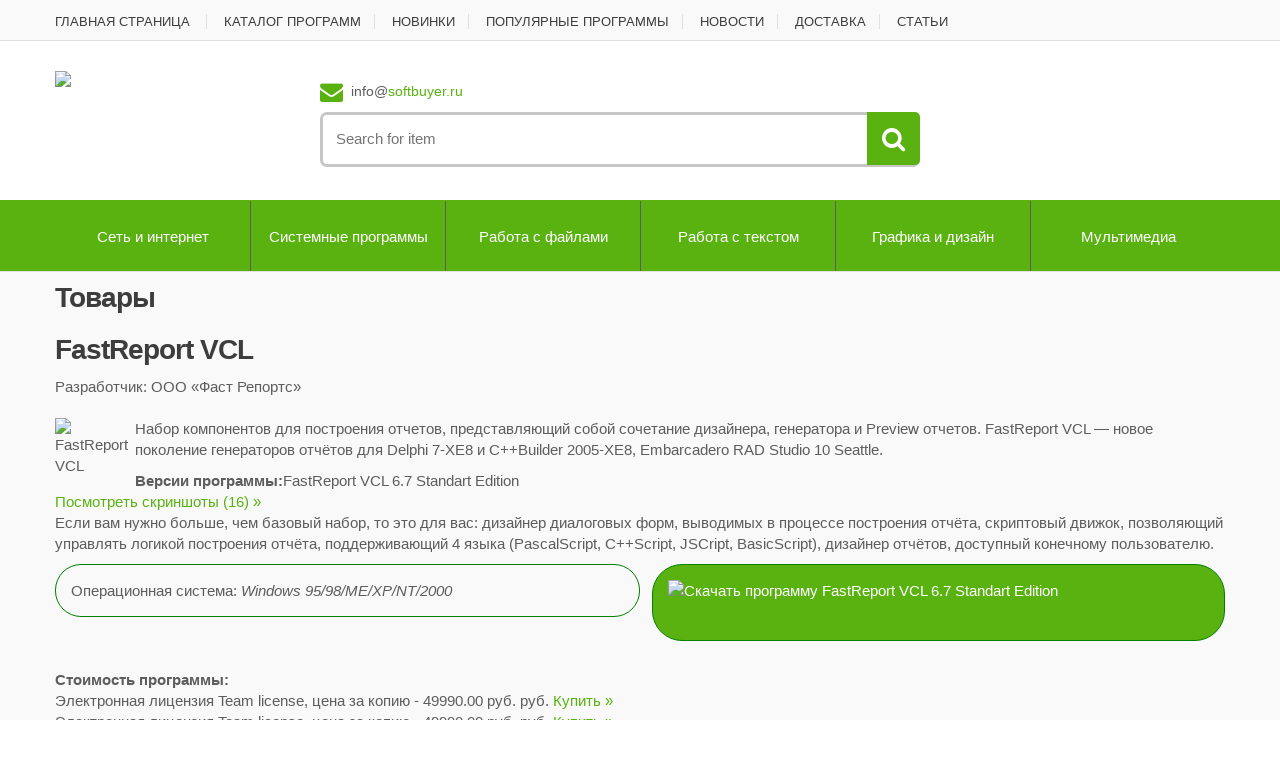

--- FILE ---
content_type: text/html; charset=UTF-8
request_url: https://softbuyer.ru/programm-9534.html
body_size: 6697
content:
<!DOCTYPE html>
<html lang="en">
    <head>
        <!-- Meta -->
        <meta charset="utf-8">
        <meta http-equiv="Content-Type" content="text/html; charset=UTF-8">
        <meta name="viewport" content="width=device-width, initial-scale=1.0, user-scalable=no">
        <meta name="author" content="">
        <meta name="keywords" content="Скачать программу FastReport VCL, скачать программы" />
<meta name="description" content="Интернет-магазин лицензионных программ, Скачать программу FastReport VCL" />
        <meta name="robots" content="all">

        <title>Скачать программу FastReport VCL</title>

        <!-- Bootstrap Core CSS -->
        <link rel="stylesheet" href="assets/css/bootstrap.min.css">
        
        <!-- Customizable CSS -->
        <link rel="stylesheet" href="assets/css/main.css">
        <link rel="stylesheet" href="assets/css/green.css">
        <link rel="stylesheet" href="assets/css/owl.carousel.css">
        <link rel="stylesheet" href="assets/css/owl.transitions.css">
        <link rel="stylesheet" href="assets/css/animate.min.css">

        <!-- Fonts -->
        <link href='http://fonts.googleapis.com/css?family=Open+Sans:300,400,600,700,800' rel='stylesheet' type='text/css'>
        
        <!-- Icons/Glyphs -->
        <link rel="stylesheet" href="assets/css/font-awesome.min.css">
        
        <!-- Favicon -->
        <link rel="shortcut icon" href="favicon.ico">

        <!-- HTML5 elements and media queries Support for IE8 : HTML5 shim and Respond.js -->
        <!--[if lt IE 9]>
            <script src="assets/js/html5shiv.js"></script>
            <script src="assets/js/respond.min.js"></script>
        <![endif]-->
    </head>
<body>
    
    <div class="wrapper">
        <!-- ============================================================= TOP NAVIGATION ============================================================= -->
<nav class="top-bar animate-dropdown">
    <div class="container">
        <div class="col-xs-12 col-sm-6 no-margin" style="width: 100%;">
            <ul>
                <li><a href="http://softbuyer.ru/">ГЛАВНАЯ СТРАНИЦА</a></li>
                <li><a href="catalog">КАТАЛОГ ПРОГРАММ</a></li>
                <li><a href="catalog-0-5000.html">НОВИНКИ</a></li>
                <li><a href="catalog-0-5001.html">ПОПУЛЯРНЫЕ ПРОГРАММЫ</a></li>
				<li><a href="http://softbuyer.ru/news/">НОВОСТИ</a></li>
				<li><a href="dostavka.htm">ДОСТАВКА</a></li>
				<li><a href="articles.htm">СТАТЬИ</a></li>				
            </ul>
        </div><!-- /.col -->
    </div><!-- /.container -->
</nav><!-- /.top-bar -->
<!-- ============================================================= TOP NAVIGATION : END ============================================================= -->       <!-- ============================================================= HEADER ============================================================= -->
<header class="no-padding-bottom header-alt">
    <div class="container no-padding">
        
        <div class="col-xs-12 col-md-3 logo-holder">
            <!-- ============================================================= LOGO ============================================================= -->
<div class="logo">

        <!--<img alt="logo" src="assets/images/logo.svg" width="233" height="54"/>-->
        <!--<object id="sp" type="image/svg+xml" data="assets/images/logo.svg" width="233" height="54"></object>-->
        <a href="http://softbuyer.ru/">
	<img border="0" src="http://softbuyer.ru/image/logo.png"></a>
</div><!-- /.logo -->
<!-- ============================================================= LOGO : END ============================================================= -->     </div><!-- /.logo-holder -->

        <div class="col-xs-12 col-md-6 top-search-holder no-margin">
            <div class="contact-row">
    <div class="contact inline">
        <i class="fa fa-envelope"></i>info@<span class="le-color">softbuyer.ru</span>
    </div>
</div><!-- /.contact-row -->
<!-- ============================================================= SEARCH AREA ============================================================= -->
<div class="search-area">
    <form>
        <div class="control-group">
            <form action="index.php" method="get" id="search_form"><input type="hidden" name="action" value="catalog" /><input class="search-field" placeholder="Search for item"  type="text" name="sq"><a class="search-button" href="#" onclick="document.getElementById('search_form').submit(); return false;"></a>    </form>
        </div>
    </form>
</div><!-- /.search-area -->
<!-- ============================================================= SEARCH AREA : END ============================================================= -->      </div><!-- /.top-search-holder -->

        <div class="col-xs-12 col-md-3 top-cart-row no-margin">
            <div class="top-cart-row-container">
    <div class="wishlist-compare-holder">
        <div class="wishlist ">
            
        </div>
        <div class="compare">
            
        </div>
    </div>

    <!-- ============================================================= SHOPPING CART DROPDOWN ============================================================= -->
    <div class="top-cart-holder dropdown animate-dropdown">
        
        <div class="basket">
            
        </div><!-- /.basket -->
    </div><!-- /.top-cart-holder -->
</div><!-- /.top-cart-row-container -->
<!-- ============================================================= SHOPPING CART DROPDOWN : END ============================================================= -->       </div><!-- /.top-cart-row -->

    </div><!-- /.container -->
    
    <!-- ========================================= NAVIGATION ========================================= -->

	<nav id="top-megamenu-nav" class="megamenu-vertical animate-dropdown">
    <div class="container">
        <div class="yamm navbar">
            <div class="navbar-header">
                <button type="button" class="navbar-toggle" data-toggle="collapse" data-target="#mc-horizontal-menu-collapse">
                    <span class="sr-only">Навигация</span>
                    <span class="icon-bar"></span>
                    <span class="icon-bar"></span>
                    <span class="icon-bar"></span>
                </button>
            </div><!-- /.navbar-header -->
            <div class="collapse navbar-collapse" id="mc-horizontal-menu-collapse">
                <ul class="nav navbar-nav" style="width:100%;">
							<div class="carousel-holder" >
								<div id="owl-menu" class="owl-carousel menu-carousel">				
						
<div class="carousel-item"><a href="catalog-0-3.html">Сеть и интернет</a></div><!-- /.carousel-item --><div class="carousel-item"><a href="catalog-0-26.html">Системные программы</a></div><!-- /.carousel-item --><div class="carousel-item"><a href="catalog-0-38.html">Работа с файлами</a></div><!-- /.carousel-item --><div class="carousel-item"><a href="catalog-0-50.html">Работа с текстом</a></div><!-- /.carousel-item --><div class="carousel-item"><a href="catalog-0-55.html">Графика и дизайн</a></div><!-- /.carousel-item --><div class="carousel-item"><a href="catalog-0-59.html">Мультимедиа</a></div><!-- /.carousel-item --><div class="carousel-item"><a href="catalog-0-66.html">Программирование</a></div><!-- /.carousel-item --><div class="carousel-item"><a href="catalog-0-72.html">Образование и наука</a></div><!-- /.carousel-item --><div class="carousel-item"><a href="catalog-0-77.html">Управление бизнесом, CRM/ERP</a></div><!-- /.carousel-item --><div class="carousel-item"><a href="catalog-0-85.html">Игры и развлечения</a></div><!-- /.carousel-item -->
    <div class="al"><a href="catalog">Весь каталог &raquo; </a></div>				
								</div>
							</div>
				</ul>							
                <!-- </ul><!-- /.navbar-nav -->
            </div><!-- /.navbar-collapse -->
        </div><!-- /.navbar -->
    </div><!-- /.container -->
</nav><!-- /.megamenu-vertical -->
<!-- ========================================= NAVIGATION : END ========================================= -->
    
</header>

<!-- ========================================= BEST SELLERS ========================================= -->
<section id="top-brands" class="color-bg wow fadeInUp">
    <div class="container">
		<div class="title-nav">
                <h1>Товары</h1>
        </div>
		<div class="pdsc">
<h1  title="FastReport VCL">FastReport VCL</h1>
<div class="vend">Разработчик: ООО «Фаст Репортс&#65279;»</div><br />
<img src="http://img.allsoft.ru/allsoftru/Screens/box/2013/10/21/t_1995277.png" width="80" align="left" alt="FastReport VCL">
<p>Набор компонентов для построения отчетов, представляющий собой сочетание дизайнера, генератора и Preview отчетов.&nbsp;FastReport VCL &mdash; новое поколение генераторов отчётов для Delphi 7-XE8 и C++Builder 2005-XE8, Embarcadero RAD Studio 10 Seattle.&nbsp;</p><div class="vers"><b>Версии программы:</b>FastReport VCL 6.7 Standart Edition<br><div class="scr"><a href="scr.php?s=17633&c=16&p=1" target="_blank">Посмотреть скриншоты  (16) &raquo; </a></div><p>Если вам нужно больше, чем базовый набор, то это для вас: дизайнер диалоговых форм, выводимых в процессе построения отчёта, скриптовый движок, позволяющий управлять логикой построения отчёта, поддерживающий 4 языка (PascalScript, C++Script, JSCript, BasicScript), дизайнер отчётов, доступный конечному пользователю.</p><div class="os">Операционная система: <i>Windows 95/98/ME/XP/NT/2000</i></div><div class="vdwn"><a href="download-aHR0cDovL2FsbHNvZnQucnUvRG93bmxvYWQucGhwP3Zlcj0xNzYzMyZwcmVmPTU4MzM=.html"><img src="image/dwnld.png" align="left" />Скачать программу FastReport VCL 6.7 Standart Edition</a></div><br /><br /><br /><br /><br /><div class="aprice"><b>Стоимость программы:</b> <br /><div class="price">Электронная лицензия Team license, цена за копию - <span>49990.00 руб.</span> руб. <a href="buy-aHR0cDovL2FsbHNvZnQucnUvYmFza2V0X2FkZC5waHA/aWQ9MTc2MzMmcHJpY2VfZ3JvdXBfaWQ9NjUwMjkwJnByZWY9NTgzMw==.html" target="_blank">Купить &raquo; </a></div><div class="price">Электронная лицензия Team license, цена за копию - <span>49990.00 руб.</span> руб. <a href="buy-aHR0cDovL2FsbHNvZnQucnUvYmFza2V0X2FkZC5waHA/aWQ9MTc2MzMmcHJpY2VfZ3JvdXBfaWQ9NjUwMjkwJnByZWY9NTgzMw==.html" target="_blank">Купить &raquo; </a></div><div class="price">Электронная лицензия Single license, цена за копию - <span>16990.00 руб.</span> руб. <a href="buy-aHR0cDovL2FsbHNvZnQucnUvYmFza2V0X2FkZC5waHA/aWQ9MTc2MzMmcHJpY2VfZ3JvdXBfaWQ9MTYwNjQmcHJlZj01ODMz.html" target="_blank">Купить &raquo; </a></div><div class="price">Электронная лицензия Single license, цена за копию - <span>16990.00 руб.</span> руб. <a href="buy-aHR0cDovL2FsbHNvZnQucnUvYmFza2V0X2FkZC5waHA/aWQ9MTc2MzMmcHJpY2VfZ3JvdXBfaWQ9MTYwNjQmcHJlZj01ODMz.html" target="_blank">Купить &raquo; </a></div><div class="price">Электронная лицензия Site license, цена за копию - <span>335990.00 руб.</span> руб. <a href="buy-aHR0cDovL2FsbHNvZnQucnUvYmFza2V0X2FkZC5waHA/aWQ9MTc2MzMmcHJpY2VfZ3JvdXBfaWQ9NjUwMjkxJnByZWY9NTgzMw==.html" target="_blank">Купить &raquo; </a></div><div class="price">Электронная лицензия Site license, цена за копию - <span>335990.00 руб.</span> руб. <a href="buy-aHR0cDovL2FsbHNvZnQucnUvYmFza2V0X2FkZC5waHA/aWQ9MTc2MzMmcHJpY2VfZ3JvdXBfaWQ9NjUwMjkxJnByZWY9NTgzMw==.html" target="_blank">Купить &raquo; </a></div><div class="price">Электронная лицензия Team license, цена за копию - <span>49990.00 руб.</span> руб. <a href="buy-aHR0cDovL2FsbHNvZnQucnUvYmFza2V0X2FkZC5waHA/aWQ9MTc2MzMmcHJpY2VfZ3JvdXBfaWQ9NjUwMjkwJnByZWY9NTgzMw==.html" target="_blank">Купить &raquo; </a></div><div class="price">Электронная лицензия Team license, цена за копию - <span>49990.00 руб.</span> руб. <a href="buy-aHR0cDovL2FsbHNvZnQucnUvYmFza2V0X2FkZC5waHA/aWQ9MTc2MzMmcHJpY2VfZ3JvdXBfaWQ9NjUwMjkwJnByZWY9NTgzMw==.html" target="_blank">Купить &raquo; </a></div><div class="price">Электронная лицензия Single license, цена за копию - <span>16990.00 руб.</span> руб. <a href="buy-aHR0cDovL2FsbHNvZnQucnUvYmFza2V0X2FkZC5waHA/aWQ9MTc2MzMmcHJpY2VfZ3JvdXBfaWQ9MTYwNjQmcHJlZj01ODMz.html" target="_blank">Купить &raquo; </a></div><div class="price">Электронная лицензия Single license, цена за копию - <span>16990.00 руб.</span> руб. <a href="buy-aHR0cDovL2FsbHNvZnQucnUvYmFza2V0X2FkZC5waHA/aWQ9MTc2MzMmcHJpY2VfZ3JvdXBfaWQ9MTYwNjQmcHJlZj01ODMz.html" target="_blank">Купить &raquo; </a></div><div class="price">Электронная лицензия Site license, цена за копию - <span>335990.00 руб.</span> руб. <a href="buy-aHR0cDovL2FsbHNvZnQucnUvYmFza2V0X2FkZC5waHA/aWQ9MTc2MzMmcHJpY2VfZ3JvdXBfaWQ9NjUwMjkxJnByZWY9NTgzMw==.html" target="_blank">Купить &raquo; </a></div><div class="price">Электронная лицензия Site license, цена за копию - <span>335990.00 руб.</span> руб. <a href="buy-aHR0cDovL2FsbHNvZnQucnUvYmFza2V0X2FkZC5waHA/aWQ9MTc2MzMmcHJpY2VfZ3JvdXBfaWQ9NjUwMjkxJnByZWY9NTgzMw==.html" target="_blank">Купить &raquo; </a></div></div></fieldset><br />FastReport VCL 6.7 Professional Edition<br><p>Все возможности FastReport 6 Standard Edition и немного больше. Полные исходные тексты генератора отчётов — вы сможете досконально разобраться в логике работы, изменять что-либо в соответствии с вашими нуждами, производить тонкую настройку.</p><div class="os">Операционная система: <i>Windows 95/98/ME/XP/NT/2000</i></div><div class="vdwn"><a href="download-aHR0cDovL2FsbHNvZnQucnUvRG93bmxvYWQucGhwP3Zlcj0xNzY2NyZwcmVmPTU4MzM=.html"><img src="image/dwnld.png" align="left" />Скачать программу FastReport VCL 6.7 Professional Edition</a></div><br /><br /><br /><br /><br /><div class="aprice"><b>Стоимость программы:</b> <br /><div class="price">Электронная лицензия Single license, цена за копию - <span>22990.00 руб.</span> руб. <a href="buy-aHR0cDovL2FsbHNvZnQucnUvYmFza2V0X2FkZC5waHA/aWQ9MTc2NjcmcHJpY2VfZ3JvdXBfaWQ9MTU1NjYzMiZwcmVmPTU4MzM=.html" target="_blank">Купить &raquo; </a></div><div class="price">Электронная лицензия Single license, цена за копию - <span>22990.00 руб.</span> руб. <a href="buy-aHR0cDovL2FsbHNvZnQucnUvYmFza2V0X2FkZC5waHA/aWQ9MTc2NjcmcHJpY2VfZ3JvdXBfaWQ9MTU1NjYzMiZwcmVmPTU4MzM=.html" target="_blank">Купить &raquo; </a></div><div class="price">Электронная лицензия Team license, цена за копию - <span>72990.00 руб.</span> руб. <a href="buy-aHR0cDovL2FsbHNvZnQucnUvYmFza2V0X2FkZC5waHA/aWQ9MTc2NjcmcHJpY2VfZ3JvdXBfaWQ9MTU1NjYzMyZwcmVmPTU4MzM=.html" target="_blank">Купить &raquo; </a></div><div class="price">Электронная лицензия Team license, цена за копию - <span>72990.00 руб.</span> руб. <a href="buy-aHR0cDovL2FsbHNvZnQucnUvYmFza2V0X2FkZC5waHA/aWQ9MTc2NjcmcHJpY2VfZ3JvdXBfaWQ9MTU1NjYzMyZwcmVmPTU4MzM=.html" target="_blank">Купить &raquo; </a></div><div class="price">Электронная лицензия Site license, цена за копию - <span>447990.00 руб.</span> руб. <a href="buy-aHR0cDovL2FsbHNvZnQucnUvYmFza2V0X2FkZC5waHA/aWQ9MTc2NjcmcHJpY2VfZ3JvdXBfaWQ9MTU1NjYzNCZwcmVmPTU4MzM=.html" target="_blank">Купить &raquo; </a></div><div class="price">Электронная лицензия Site license, цена за копию - <span>447990.00 руб.</span> руб. <a href="buy-aHR0cDovL2FsbHNvZnQucnUvYmFza2V0X2FkZC5waHA/aWQ9MTc2NjcmcHJpY2VfZ3JvdXBfaWQ9MTU1NjYzNCZwcmVmPTU4MzM=.html" target="_blank">Купить &raquo; </a></div><div class="price">Электронная лицензия Single license, цена за копию - <span>22990.00 руб.</span> руб. <a href="buy-aHR0cDovL2FsbHNvZnQucnUvYmFza2V0X2FkZC5waHA/aWQ9MTc2NjcmcHJpY2VfZ3JvdXBfaWQ9MTU1NjYzMiZwcmVmPTU4MzM=.html" target="_blank">Купить &raquo; </a></div><div class="price">Электронная лицензия Single license, цена за копию - <span>22990.00 руб.</span> руб. <a href="buy-aHR0cDovL2FsbHNvZnQucnUvYmFza2V0X2FkZC5waHA/aWQ9MTc2NjcmcHJpY2VfZ3JvdXBfaWQ9MTU1NjYzMiZwcmVmPTU4MzM=.html" target="_blank">Купить &raquo; </a></div><div class="price">Электронная лицензия Team license, цена за копию - <span>72990.00 руб.</span> руб. <a href="buy-aHR0cDovL2FsbHNvZnQucnUvYmFza2V0X2FkZC5waHA/aWQ9MTc2NjcmcHJpY2VfZ3JvdXBfaWQ9MTU1NjYzMyZwcmVmPTU4MzM=.html" target="_blank">Купить &raquo; </a></div><div class="price">Электронная лицензия Team license, цена за копию - <span>72990.00 руб.</span> руб. <a href="buy-aHR0cDovL2FsbHNvZnQucnUvYmFza2V0X2FkZC5waHA/aWQ9MTc2NjcmcHJpY2VfZ3JvdXBfaWQ9MTU1NjYzMyZwcmVmPTU4MzM=.html" target="_blank">Купить &raquo; </a></div><div class="price">Электронная лицензия Site license, цена за копию - <span>447990.00 руб.</span> руб. <a href="buy-aHR0cDovL2FsbHNvZnQucnUvYmFza2V0X2FkZC5waHA/aWQ9MTc2NjcmcHJpY2VfZ3JvdXBfaWQ9MTU1NjYzNCZwcmVmPTU4MzM=.html" target="_blank">Купить &raquo; </a></div><div class="price">Электронная лицензия Site license, цена за копию - <span>447990.00 руб.</span> руб. <a href="buy-aHR0cDovL2FsbHNvZnQucnUvYmFza2V0X2FkZC5waHA/aWQ9MTc2NjcmcHJpY2VfZ3JvdXBfaWQ9MTU1NjYzNCZwcmVmPTU4MzM=.html" target="_blank">Купить &raquo; </a></div></div></fieldset><br />FastReport VCL 6.7 Enterprise Edition<br><p>Расстояния больше не имеют значения! Помимо всех преимуществ, присущих FastReport 6 Professional Edition, в этом варианте поставки есть компоненты для организации web-отчётов.</p><div class="os">Операционная система: <i>Windows</i></div><div class="vdwn"><a href="download-aHR0cDovL2FsbHNvZnQucnUvRG93bmxvYWQucGhwP3Zlcj0xNzY2OCZwcmVmPTU4MzM=.html"><img src="image/dwnld.png" align="left" />Скачать программу FastReport VCL 6.7 Enterprise Edition</a></div><br /><br /><br /><br /><br /><div class="aprice"><b>Стоимость программы:</b> <br /><div class="price">Электронная лицензия Single license, цена за копию - <span>27990.00 руб.</span> руб. <a href="buy-aHR0cDovL2FsbHNvZnQucnUvYmFza2V0X2FkZC5waHA/aWQ9MTc2NjgmcHJpY2VfZ3JvdXBfaWQ9MTU1NjYzNyZwcmVmPTU4MzM=.html" target="_blank">Купить &raquo; </a></div><div class="price">Электронная лицензия Single license, цена за копию - <span>27990.00 руб.</span> руб. <a href="buy-aHR0cDovL2FsbHNvZnQucnUvYmFza2V0X2FkZC5waHA/aWQ9MTc2NjgmcHJpY2VfZ3JvdXBfaWQ9MTU1NjYzNyZwcmVmPTU4MzM=.html" target="_blank">Купить &raquo; </a></div><div class="price">Электронная лицензия Team license, цена за копию - <span>89990.00 руб.</span> руб. <a href="buy-aHR0cDovL2FsbHNvZnQucnUvYmFza2V0X2FkZC5waHA/aWQ9MTc2NjgmcHJpY2VfZ3JvdXBfaWQ9MTU1NjYzOCZwcmVmPTU4MzM=.html" target="_blank">Купить &raquo; </a></div><div class="price">Электронная лицензия Team license, цена за копию - <span>89990.00 руб.</span> руб. <a href="buy-aHR0cDovL2FsbHNvZnQucnUvYmFza2V0X2FkZC5waHA/aWQ9MTc2NjgmcHJpY2VfZ3JvdXBfaWQ9MTU1NjYzOCZwcmVmPTU4MzM=.html" target="_blank">Купить &raquo; </a></div><div class="price">Электронная лицензия Site license, цена за копию - <span>559990.00 руб.</span> руб. <a href="buy-aHR0cDovL2FsbHNvZnQucnUvYmFza2V0X2FkZC5waHA/aWQ9MTc2NjgmcHJpY2VfZ3JvdXBfaWQ9MTU1NjYzOSZwcmVmPTU4MzM=.html" target="_blank">Купить &raquo; </a></div><div class="price">Электронная лицензия Site license, цена за копию - <span>559990.00 руб.</span> руб. <a href="buy-aHR0cDovL2FsbHNvZnQucnUvYmFza2V0X2FkZC5waHA/aWQ9MTc2NjgmcHJpY2VfZ3JvdXBfaWQ9MTU1NjYzOSZwcmVmPTU4MzM=.html" target="_blank">Купить &raquo; </a></div><div class="price">Электронная лицензия Single license, цена за копию - <span>27990.00 руб.</span> руб. <a href="buy-aHR0cDovL2FsbHNvZnQucnUvYmFza2V0X2FkZC5waHA/aWQ9MTc2NjgmcHJpY2VfZ3JvdXBfaWQ9MTU1NjYzNyZwcmVmPTU4MzM=.html" target="_blank">Купить &raquo; </a></div><div class="price">Электронная лицензия Single license, цена за копию - <span>27990.00 руб.</span> руб. <a href="buy-aHR0cDovL2FsbHNvZnQucnUvYmFza2V0X2FkZC5waHA/aWQ9MTc2NjgmcHJpY2VfZ3JvdXBfaWQ9MTU1NjYzNyZwcmVmPTU4MzM=.html" target="_blank">Купить &raquo; </a></div><div class="price">Электронная лицензия Team license, цена за копию - <span>89990.00 руб.</span> руб. <a href="buy-aHR0cDovL2FsbHNvZnQucnUvYmFza2V0X2FkZC5waHA/aWQ9MTc2NjgmcHJpY2VfZ3JvdXBfaWQ9MTU1NjYzOCZwcmVmPTU4MzM=.html" target="_blank">Купить &raquo; </a></div><div class="price">Электронная лицензия Team license, цена за копию - <span>89990.00 руб.</span> руб. <a href="buy-aHR0cDovL2FsbHNvZnQucnUvYmFza2V0X2FkZC5waHA/aWQ9MTc2NjgmcHJpY2VfZ3JvdXBfaWQ9MTU1NjYzOCZwcmVmPTU4MzM=.html" target="_blank">Купить &raquo; </a></div><div class="price">Электронная лицензия Site license, цена за копию - <span>559990.00 руб.</span> руб. <a href="buy-aHR0cDovL2FsbHNvZnQucnUvYmFza2V0X2FkZC5waHA/aWQ9MTc2NjgmcHJpY2VfZ3JvdXBfaWQ9MTU1NjYzOSZwcmVmPTU4MzM=.html" target="_blank">Купить &raquo; </a></div><div class="price">Электронная лицензия Site license, цена за копию - <span>559990.00 руб.</span> руб. <a href="buy-aHR0cDovL2FsbHNvZnQucnUvYmFza2V0X2FkZC5waHA/aWQ9MTc2NjgmcHJpY2VfZ3JvdXBfaWQ9MTU1NjYzOSZwcmVmPTU4MzM=.html" target="_blank">Купить &raquo; </a></div></div></fieldset><br /><div class="dop">Смотрите также: <br /><a href="programm-137714.html">MailBee.NET Objects &raquo; </a><br /><a href="programm-60863.html">FastReport.Net &raquo; </a><br /><a href="programm-144483.html">FastReport.Mono &raquo; </a><br /><a href="programm-169653.html">dbExpress driver for SQL Server &raquo; </a><br /><a href="programm-9534.html">FastReport VCL &raquo; </a><br /><a href="programm-169036.html">iANPR KAZ PRO &raquo; </a><br /><a href="programm-165576.html">LINQ Insight &raquo; </a><br /><a href="programm-169654.html">dbExpress driver for MySQL &raquo; </a><br /><a href="programm-56934.html">Framework NP &raquo; </a><br /><a href="programm-45317.html">FastCube &raquo; </a><br /></div></div></div>
	</div>
</section><!-- /#bestsellers -->
<!-- ========================================= BEST SELLERS : END ========================================= -->


<!-- ========================================= BEST SELLERS ========================================= -->
<section id="bestsellers" class="color-bg wow fadeInUp">
    <div class="container">
        <h1 class="section-title">Новости</h1>
		<div class="nwc"></div>
	</div>
</section><!-- /#bestsellers -->
<!-- ========================================= BEST SELLERS : END ========================================= -->

<!-- ========================================= TOP BRANDS ========================================= -->
<section id="top-brands" class="wow fadeInUp">
    <div class="container">
        <div class="carousel-holder" >
            
            <div class="title-nav">
                <h1>Бренды</h1>
                <div class="nav-holder">
                    <a href="#prev" data-target="#owl-brands" class="slider-prev btn-prev fa fa-angle-left"></a>
                    <a href="#next" data-target="#owl-brands" class="slider-next btn-next fa fa-angle-right"></a>
                </div>
            </div><!-- /.title-nav -->
            
            <div id="owl-brands" class="owl-carousel brands-carousel">
                
                <div class="carousel-item">
                    <a href="#">
                        <img src="image/d2.gif" alt="Microsoft"/>
                    </a>
                </div><!-- /.carousel-item -->
                
                <div class="carousel-item">
                    <a href="#">
                        <img src="image/d1.gif" alt="Panda Security" />
                    </a>
                </div><!-- /.carousel-item -->
                
                <div class="carousel-item">
                    <a href="#">
                        <img src="image/d3.gif" alt="Symantec" />
                    </a>
                </div><!-- /.carousel-item -->
                
                <div class="carousel-item">
                    <a href="#">
                        <img src="image/d4.gif" alt="Лаборатория Касперского" />
                    </a>
                </div><!-- /.carousel-item -->

                <div class="carousel-item">
                    <a href="#">
                        <img src="image/d5.gif" alt="Corel" />
                    </a>
                </div><!-- /.carousel-item -->

                <div class="carousel-item">
                    <a href="#">
                        <img src="image/d6.gif" alt="Dr.Web" />
                    </a>
                </div><!-- /.carousel-item -->

                <div class="carousel-item">
                    <a href="#">
                        <img src="image/d7.gif" alt="Entensys" />
                    </a>
                </div><!-- /.carousel-item -->

                <div class="carousel-item">
                    <a href="#">
                        <img src="image/d8.gif" alt="Eset" />
                    </a>
                </div><!-- /.carousel-item -->

				<div class="carousel-item">
                    <a href="#">
                        <img src="image/d9.gif" alt="Abbyy" />
                    </a>
                </div><!-- /.carousel-item -->
				
            </div><!-- /.brands-caresoul -->

        </div><!-- /.carousel-holder -->
    </div><!-- /.container -->
</section><!-- /#top-brands -->
<!-- ========================================= TOP BRANDS : END ========================================= -->       <!-- ============================================================= FOOTER ============================================================= -->
<footer id="footer" class="color-bg">
    <div class="container">
        <div class="row no-margin widgets-row">
            <div class="col-xs-12  col-sm-4 no-margin-left">
                <!-- ============================================================= FEATURED PRODUCTS ============================================================= -->
<div class="widget">
    <h2>Featured products</h2>
    <div class="body">
        <ul>
            <li>
                <div class="row">
                    <div class="col-xs-12 col-sm-9 no-margin">
                        <a href="single-product.html">Netbook Acer Travel B113-E-10072</a>
                        <div class="price">
                            <div class="price-prev">$2000</div>
                            <div class="price-current">$1873</div>
                        </div>
                    </div>  

                    <div class="col-xs-12 col-sm-3 no-margin">
                        <a href="#" class="thumb-holder">
                            <img alt="" src="assets/images/blank.gif" data-echo="assets/images/products/product-small-01.jpg" />
                        </a>
                    </div>
                </div>
            </li>

            <li>
                <div class="row">
                    <div class="col-xs-12 col-sm-9 no-margin">
                        <a href="single-product.html">PowerShot Elph 115 16MP Digital Camera</a>
                        <div class="price">
                            <div class="price-prev">$2000</div>
                            <div class="price-current">$1873</div>
                        </div>
                    </div>
                    <div class="col-xs-12 col-sm-3 no-margin">
                        <a href="#" class="thumb-holder">
                            <img alt="" src="assets/images/blank.gif" data-echo="assets/images/products/product-small-02.jpg" />
                        </a>
                    </div>
                </div>
            </li>
            
            <li>
                <div class="row">                        
                    <div class="col-xs-12 col-sm-9 no-margin">
                        <a href="single-product.html">PowerShot Elph 115 16MP Digital Camera</a>
                        <div class="price">
                            <div class="price-prev">$2000</div>
                            <div class="price-current">$1873</div>
                        </div>
                    </div>  

                    <div class="col-xs-12 col-sm-3 no-margin">
                        <a href="#" class="thumb-holder">
                            <img alt="" src="assets/images/blank.gif" data-echo="assets/images/products/product-small-03.jpg" />
                        </a>
                    </div>
                </div>
            </li>
        </ul>
    </div><!-- /.body -->
</div> <!-- /.widget -->
<!-- ============================================================= FEATURED PRODUCTS : END ============================================================= -->            </div><!-- /.col -->

            <div class="col-xs-12 col-sm-4 ">
                <!-- ============================================================= ON SALE PRODUCTS ============================================================= -->
<div class="widget">
    <h2>On-Sale Products</h2>
    <div class="body">
        <ul>
            <li>
                <div class="row">
                    <div class="col-xs-12 col-sm-9 no-margin">
                        <a href="single-product.html">HP Scanner 2910P</a>
                        <div class="price">
                            <div class="price-prev">$2000</div>
                            <div class="price-current">$1873</div>
                        </div>
                    </div>  

                    <div class="col-xs-12 col-sm-3 no-margin">
                        <a href="#" class="thumb-holder">
                            <img alt="" src="assets/images/blank.gif" data-echo="assets/images/products/product-small-04.jpg" />
                        </a>
                    </div>
                </div>

            </li>
            <li>
                <div class="row">
                    <div class="col-xs-12 col-sm-9 no-margin">
                        <a href="single-product.html">Galaxy Tab 3 GT-P5210 16GB, Wi-Fi, 10.1in - White</a>
                        <div class="price">
                            <div class="price-prev">$2000</div>
                            <div class="price-current">$1873</div>
                        </div>
                    </div>  

                    <div class="col-xs-12 col-sm-3 no-margin">
                        <a href="#" class="thumb-holder">
                            <img alt="" src="assets/images/blank.gif" data-echo="assets/images/products/product-small-05.jpg" />
                        </a>
                    </div>
                </div>
            </li>

            <li>
                <div class="row">
                    <div class="col-xs-12 col-sm-9 no-margin">
                        <a href="single-product.html">PowerShot Elph 115 16MP Digital Camera</a>
                        <div class="price">
                            <div class="price-prev">$2000</div>
                            <div class="price-current">$1873</div>
                        </div>
                    </div>  

                    <div class="col-xs-12 col-sm-3 no-margin">
                        <a href="#" class="thumb-holder">
                            <img alt="" src="assets/images/blank.gif" data-echo="assets/images/products/product-small-06.jpg" />
                        </a>
                    </div>
                </div>
            </li>
        </ul>
    </div><!-- /.body -->
</div> <!-- /.widget -->
<!-- ============================================================= ON SALE PRODUCTS : END ============================================================= -->            </div><!-- /.col -->

            <div class="col-xs-12 col-sm-4 ">
                <!-- ============================================================= TOP RATED PRODUCTS ============================================================= -->
<div class="widget">
    <h2>Top Rated Products</h2>
    <div class="body">
        <ul>
            <li>
                <div class="row">
                    <div class="col-xs-12 col-sm-9 no-margin">
                        <a href="single-product.html">Galaxy Tab GT-P5210, 10" 16GB Wi-Fi</a>
                        <div class="price">
                            <div class="price-prev">$2000</div>
                            <div class="price-current">$1873</div>
                        </div>
                    </div>  

                    <div class="col-xs-12 col-sm-3 no-margin">
                        <a href="#" class="thumb-holder">
                            <img alt="" src="assets/images/blank.gif" data-echo="assets/images/products/product-small-07.jpg" />
                        </a>
                    </div>
                </div>
            </li>

            <li>
                <div class="row">
                    <div class="col-xs-12 col-sm-9 no-margin">
                        <a href="single-product.html">PowerShot Elph 115 16MP Digital Camera</a>
                        <div class="price">
                            <div class="price-prev">$2000</div>
                            <div class="price-current">$1873</div>
                        </div>
                    </div>  

                    <div class="col-xs-12 col-sm-3 no-margin">
                        <a href="#" class="thumb-holder">
                            <img alt="" src="assets/images/blank.gif" data-echo="assets/images/products/product-small-08.jpg" />
                        </a>
                    </div>
                </div>
            </li>

            <li>
                <div class="row">
                    <div class="col-xs-12 col-sm-9 no-margin">
                        <a href="single-product.html">Surface RT 64GB, Wi-Fi, 10.6in - Dark Titanium</a>
                        <div class="price">
                            <div class="price-prev">$2000</div>
                            <div class="price-current">$1873</div>
                        </div>
                    </div>  

                    <div class="col-xs-12 col-sm-3 no-margin">
                        <a href="#" class="thumb-holder">
                            <img alt="" src="assets/images/blank.gif" data-echo="assets/images/products/product-small-09.jpg" />
                        </a>
                    </div>

                </div>
            </li>
        </ul>
    </div><!-- /.body -->
</div><!-- /.widget -->
<!-- ============================================================= TOP RATED PRODUCTS : END ============================================================= -->            </div><!-- /.col -->

        </div><!-- /.widgets-row-->
    </div><!-- /.container -->

    <div class="sub-form-row">
        <div class="container">
            <div class="col-xs-12 col-sm-8 col-sm-offset-2 no-padding">
                <form role="form">
                    <input placeholder="Подпишитесь на наши новости">
                    <button class="le-button">Подписка</button>
                </form>
            </div>
        </div><!-- /.container -->
    </div><!-- /.sub-form-row -->

    <div class="link-list-row">
        <div class="container no-padding">
            <div class="col-xs-12 col-md-4 ">
                <!-- ============================================================= CONTACT INFO ============================================================= -->
<div class="contact-info">
    <div class="footer-logo">
<a href="http://softbuyer.ru/">
	<img border="0" src="http://softbuyer.ru/image/logo.png"></a>
    </div><!-- /.footer-logo -->
    
    <p class="regular-bold"> Если Вам нужна помощь, Вы можете связаться с нами используя почту.</p>
    
    <p>
        info@softbuyer.ru
    </p>
    
    <div class="social-icons">
        <h3>Поделится</h3>
        <ul>
            <li><a href="#" class="fa fa-facebook"></a></li>
            <li><a href="#" class="fa fa-twitter"></a></li>
            <li><a href="#" class="fa fa-pinterest"></a></li>
            <li><a href="#" class="fa fa-linkedin"></a></li>
            <li><a href="#" class="fa fa-stumbleupon"></a></li>
            <li><a href="#" class="fa fa-dribbble"></a></li>
            <li><a href="#" class="fa fa-vk"></a></li>
        </ul>
    </div><!-- /.social-icons -->

</div>
<!-- ============================================================= CONTACT INFO : END ============================================================= -->            </div>

            <div class="col-xs-12 col-md-8 no-margin">
                <!-- ============================================================= LINKS FOOTER ============================================================= -->
<div class="link-widget">
    <div class="widget">
        <h3>Find it fast</h3>
        <ul>
            <li><a href="category-grid.html">laptops &amp; computers</a></li>
            <li><a href="category-grid.html">Cameras &amp; Photography</a></li>
            <li><a href="category-grid.html">Smart Phones &amp; Tablets</a></li>
            <li><a href="category-grid.html">Video Games &amp; Consoles</a></li>
            <li><a href="category-grid.html">TV &amp; Audio</a></li>
            <li><a href="category-grid.html">Gadgets</a></li>
            <li><a href="category-grid.html">Car Electronic &amp; GPS</a></li>
            <li><a href="category-grid.html">Accesories</a></li>
        </ul>
    </div><!-- /.widget -->
</div><!-- /.link-widget -->

<div class="link-widget">
    <div class="widget">
        <h3>Information</h3>
        <ul>
            <li><a href="category-grid.html">Find a Store</a></li>
            <li><a href="category-grid.html">About Us</a></li>
            <li><a href="category-grid.html">Contact Us</a></li>
            <li><a href="category-grid.html">Weekly Deals</a></li>
            <li><a href="category-grid.html">Gift Cards</a></li>
            <li><a href="category-grid.html">Recycling Program</a></li>
            <li><a href="category-grid.html">Community</a></li>
            <li><a href="category-grid.html">Careers</a></li>

        </ul>
    </div><!-- /.widget -->
</div><!-- /.link-widget -->

<div class="link-widget">
    <div class="widget">
        <h3>Information</h3>
        <ul>
            <li><a href="category-grid.html">My Account</a></li>
            <li><a href="category-grid.html">Order Tracking</a></li>
            <li><a href="category-grid.html">Wish List</a></li>
            <li><a href="category-grid.html">Customer Service</a></li>
            <li><a href="category-grid.html">Returns / Exchange</a></li>
            <li><a href="category-grid.html">FAQs</a></li>
            <li><a href="category-grid.html">Product Support</a></li>
            <li><a href="category-grid.html">Extended Service Plans</a></li>
        </ul>
    </div><!-- /.widget -->
</div><!-- /.link-widget -->
<!-- ============================================================= LINKS FOOTER : END ============================================================= -->            </div>
        </div><!-- /.container -->
    </div><!-- /.link-list-row -->

    <div class="copyright-bar">
        <div class="container">
            <div class="col-xs-12 col-sm-6 no-margin">
                <div class="copyright">
                    &copy; <a href="home">Softbuyer.ru</a>
                </div><!-- /.copyright -->
            </div>
            <div class="col-xs-12 col-sm-6 no-margin">
                <div class="payment-methods ">
                    <ul>
                        <li><img alt="" src="assets/images/payments/payment-visa.png"></li>
                        <li><img alt="" src="assets/images/payments/payment-master.png"></li>
                        <li><img alt="" src="assets/images/payments/payment-paypal.png"></li>
                    </ul>
                </div><!-- /.payment-methods -->
            </div>
        </div><!-- /.container -->
    </div><!-- /.copyright-bar -->

</footer><!-- /#footer -->
<!-- ============================================================= FOOTER : END ============================================================= -->   </div><!-- /.wrapper -->
    <!-- JavaScripts placed at the end of the document so the pages load faster -->
    <script src="assets/js/jquery-1.10.2.min.js"></script>
    <script src="assets/js/jquery-migrate-1.2.1.js"></script>
    <script src="assets/js/bootstrap.min.js"></script>
    <script src="http://maps.google.com/maps/api/js?sensor=false&amp;language=en"></script>
    <script src="assets/js/gmap3.min.js"></script>
    <script src="assets/js/bootstrap-hover-dropdown.min.js"></script>
    <script src="assets/js/owl.carousel.min.js"></script>
    <script src="assets/js/css_browser_selector.min.js"></script>
    <script src="assets/js/echo.min.js"></script>
    <script src="assets/js/jquery.easing-1.3.min.js"></script>
    <script src="assets/js/bootstrap-slider.min.js"></script>
    <script src="assets/js/jquery.raty.min.js"></script>
    <script src="assets/js/jquery.prettyPhoto.min.js"></script>
    <script src="assets/js/jquery.customSelect.min.js"></script>
    <script src="assets/js/wow.min.js"></script>
    <script src="assets/js/scripts.js"></script>
    <script src="http://w.sharethis.com/button/buttons.js"></script>

</body>
</html></body></html>